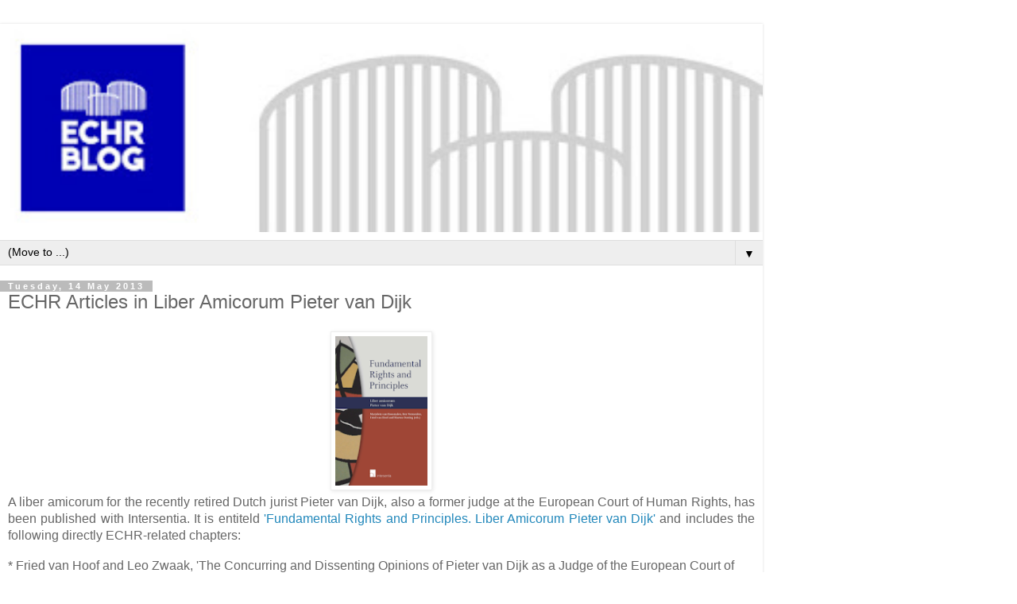

--- FILE ---
content_type: text/html; charset=UTF-8
request_url: https://www.echrblog.com/2013/05/echr-articles-in-liber-amicorum-pieter.html?m=1
body_size: 8171
content:
<!DOCTYPE html>
<html class='v2' dir='ltr' lang='en-GB'>
<head>
<link href='https://www.blogger.com/static/v1/widgets/3772415480-widget_css_mobile_2_bundle.css' rel='stylesheet' type='text/css'/>
<meta content='width=device-width,initial-scale=1.0,minimum-scale=1.0,maximum-scale=1.0' name='viewport'/>
<meta content='text/html; charset=UTF-8' http-equiv='Content-Type'/>
<meta content='blogger' name='generator'/>
<link href='https://www.echrblog.com/favicon.ico' rel='icon' type='image/x-icon'/>
<link href='https://www.echrblog.com/2013/05/echr-articles-in-liber-amicorum-pieter.html' rel='canonical'/>
<link rel="alternate" type="application/atom+xml" title="ECHR BLOG - Atom" href="https://www.echrblog.com/feeds/posts/default" />
<link rel="alternate" type="application/rss+xml" title="ECHR BLOG - RSS" href="https://www.echrblog.com/feeds/posts/default?alt=rss" />
<link rel="service.post" type="application/atom+xml" title="ECHR BLOG - Atom" href="https://www.blogger.com/feeds/2192253951257704432/posts/default" />

<link rel="alternate" type="application/atom+xml" title="ECHR BLOG - Atom" href="https://www.echrblog.com/feeds/8836224015804316554/comments/default" />
<!--Can't find substitution for tag [blog.ieCssRetrofitLinks]-->
<link href='https://blogger.googleusercontent.com/img/b/R29vZ2xl/AVvXsEgXOnXSKXKknw4pmisaucjfr9Sn_7luyRVNnaPUfttygZvi0v8sesqindoOvKOe9xZxurTGU_hvx8wFLewa6QPRXR4sw2RiOoT_Dl3cj02zDj8fKkDJP7rHBhfVEH18Di_2n9O7t-VruA4q/s200/libervandijk.jpg' rel='image_src'/>
<meta content='https://www.echrblog.com/2013/05/echr-articles-in-liber-amicorum-pieter.html' property='og:url'/>
<meta content='ECHR Articles in Liber Amicorum Pieter van Dijk' property='og:title'/>
<meta content='   A liber amicorum for the recently retired Dutch jurist Pieter van Dijk, also a former judge at the European Court of Human Rights, has be...' property='og:description'/>
<meta content='https://blogger.googleusercontent.com/img/b/R29vZ2xl/AVvXsEgXOnXSKXKknw4pmisaucjfr9Sn_7luyRVNnaPUfttygZvi0v8sesqindoOvKOe9xZxurTGU_hvx8wFLewa6QPRXR4sw2RiOoT_Dl3cj02zDj8fKkDJP7rHBhfVEH18Di_2n9O7t-VruA4q/w1200-h630-p-k-no-nu/libervandijk.jpg' property='og:image'/>
<title>ECHR BLOG: ECHR Articles in Liber Amicorum Pieter van Dijk</title>
<style id='page-skin-1' type='text/css'><!--
/*
-----------------------------------------------
Blogger Template Style
Name:     Simple
Designer: Blogger
URL:      www.blogger.com
----------------------------------------------- */
/* Content
----------------------------------------------- */
body {
font: normal normal 12px 'Trebuchet MS', Trebuchet, Verdana, sans-serif;
color: #666666;
background: #ffffff none repeat scroll top left;
padding: 0 0 0 0;
}
html body .region-inner {
min-width: 0;
max-width: 100%;
width: auto;
}
h2 {
font-size: 22px;
}
a:link {
text-decoration:none;
color: #2288bb;
}
a:visited {
text-decoration:none;
color: #888888;
}
a:hover {
text-decoration:underline;
color: #33aaff;
}
.body-fauxcolumn-outer .fauxcolumn-inner {
background: transparent none repeat scroll top left;
_background-image: none;
}
.body-fauxcolumn-outer .cap-top {
position: absolute;
z-index: 1;
height: 400px;
width: 100%;
}
.body-fauxcolumn-outer .cap-top .cap-left {
width: 100%;
background: transparent none repeat-x scroll top left;
_background-image: none;
}
.content-outer {
-moz-box-shadow: 0 0 0 rgba(0, 0, 0, .15);
-webkit-box-shadow: 0 0 0 rgba(0, 0, 0, .15);
-goog-ms-box-shadow: 0 0 0 #333333;
box-shadow: 0 0 0 rgba(0, 0, 0, .15);
margin-bottom: 1px;
}
.content-inner {
padding: 10px 40px;
}
.content-inner {
background-color: #ffffff;
}
/* Header
----------------------------------------------- */
.header-outer {
background: transparent none repeat-x scroll 0 -400px;
_background-image: none;
}
.Header h1 {
font: normal normal 40px 'Trebuchet MS',Trebuchet,Verdana,sans-serif;
color: #000000;
text-shadow: 0 0 0 rgba(0, 0, 0, .2);
}
.Header h1 a {
color: #000000;
}
.Header .description {
font-size: 18px;
color: #000000;
}
.header-inner .Header .titlewrapper {
padding: 22px 0;
}
.header-inner .Header .descriptionwrapper {
padding: 0 0;
}
/* Tabs
----------------------------------------------- */
.tabs-inner .section:first-child {
border-top: 0 solid #dddddd;
}
.tabs-inner .section:first-child ul {
margin-top: -1px;
border-top: 1px solid #dddddd;
border-left: 1px solid #dddddd;
border-right: 1px solid #dddddd;
}
.tabs-inner .widget ul {
background: transparent none repeat-x scroll 0 -800px;
_background-image: none;
border-bottom: 1px solid #dddddd;
margin-top: 0;
margin-left: -30px;
margin-right: -30px;
}
.tabs-inner .widget li a {
display: inline-block;
padding: .6em 1em;
font: normal normal 12px 'Trebuchet MS', Trebuchet, Verdana, sans-serif;
color: #000000;
border-left: 1px solid #ffffff;
border-right: 1px solid #dddddd;
}
.tabs-inner .widget li:first-child a {
border-left: none;
}
.tabs-inner .widget li.selected a, .tabs-inner .widget li a:hover {
color: #000000;
background-color: #eeeeee;
text-decoration: none;
}
/* Columns
----------------------------------------------- */
.main-outer {
border-top: 0 solid #dddddd;
}
.fauxcolumn-left-outer .fauxcolumn-inner {
border-right: 1px solid #dddddd;
}
.fauxcolumn-right-outer .fauxcolumn-inner {
border-left: 1px solid #dddddd;
}
/* Headings
----------------------------------------------- */
div.widget > h2,
div.widget h2.title {
margin: 0 0 1em 0;
font: normal bold 11px 'Trebuchet MS',Trebuchet,Verdana,sans-serif;
color: #000000;
}
/* Widgets
----------------------------------------------- */
.widget .zippy {
color: #999999;
text-shadow: 2px 2px 1px rgba(0, 0, 0, .1);
}
.widget .popular-posts ul {
list-style: none;
}
/* Posts
----------------------------------------------- */
h2.date-header {
font: normal bold 11px Arial, Tahoma, Helvetica, FreeSans, sans-serif;
}
.date-header span {
background-color: #bbbbbb;
color: #ffffff;
padding: 0.4em;
letter-spacing: 3px;
margin: inherit;
}
.main-inner {
padding-top: 35px;
padding-bottom: 65px;
}
.main-inner .column-center-inner {
padding: 0 0;
}
.main-inner .column-center-inner .section {
margin: 0 1em;
}
.post {
margin: 0 0 45px 0;
}
h3.post-title, .comments h4 {
font: normal normal 22px 'Trebuchet MS',Trebuchet,Verdana,sans-serif;
margin: .75em 0 0;
}
.post-body {
font-size: 110%;
line-height: 1.4;
position: relative;
}
.post-body img, .post-body .tr-caption-container, .Profile img, .Image img,
.BlogList .item-thumbnail img {
padding: 2px;
background: #ffffff;
border: 1px solid #eeeeee;
-moz-box-shadow: 1px 1px 5px rgba(0, 0, 0, .1);
-webkit-box-shadow: 1px 1px 5px rgba(0, 0, 0, .1);
box-shadow: 1px 1px 5px rgba(0, 0, 0, .1);
}
.post-body img, .post-body .tr-caption-container {
padding: 5px;
}
.post-body .tr-caption-container {
color: #666666;
}
.post-body .tr-caption-container img {
padding: 0;
background: transparent;
border: none;
-moz-box-shadow: 0 0 0 rgba(0, 0, 0, .1);
-webkit-box-shadow: 0 0 0 rgba(0, 0, 0, .1);
box-shadow: 0 0 0 rgba(0, 0, 0, .1);
}
.post-header {
margin: 0 0 1.5em;
line-height: 1.6;
font-size: 90%;
}
.post-footer {
margin: 20px -2px 0;
padding: 5px 10px;
color: #666666;
background-color: #eeeeee;
border-bottom: 1px solid #eeeeee;
line-height: 1.6;
font-size: 90%;
}
#comments .comment-author {
padding-top: 1.5em;
border-top: 1px solid #dddddd;
background-position: 0 1.5em;
}
#comments .comment-author:first-child {
padding-top: 0;
border-top: none;
}
.avatar-image-container {
margin: .2em 0 0;
}
#comments .avatar-image-container img {
border: 1px solid #eeeeee;
}
/* Comments
----------------------------------------------- */
.comments .comments-content .icon.blog-author {
background-repeat: no-repeat;
background-image: url([data-uri]);
}
.comments .comments-content .loadmore a {
border-top: 1px solid #999999;
border-bottom: 1px solid #999999;
}
.comments .comment-thread.inline-thread {
background-color: #eeeeee;
}
.comments .continue {
border-top: 2px solid #999999;
}
/* Accents
---------------------------------------------- */
.section-columns td.columns-cell {
border-left: 1px solid #dddddd;
}
.blog-pager {
background: transparent url(https://resources.blogblog.com/blogblog/data/1kt/simple/paging_dot.png) repeat-x scroll top center;
}
.blog-pager-older-link, .home-link,
.blog-pager-newer-link {
background-color: #ffffff;
padding: 5px;
}
.footer-outer {
border-top: 1px dashed #bbbbbb;
}
/* Mobile
----------------------------------------------- */
body.mobile  {
background-size: auto;
}
.mobile .body-fauxcolumn-outer {
background: transparent none repeat scroll top left;
}
.mobile .body-fauxcolumn-outer .cap-top {
background-size: 100% auto;
}
.mobile .content-outer {
-webkit-box-shadow: 0 0 3px rgba(0, 0, 0, .15);
box-shadow: 0 0 3px rgba(0, 0, 0, .15);
}
.mobile .tabs-inner .widget ul {
margin-left: 0;
margin-right: 0;
}
.mobile .post {
margin: 0;
}
.mobile .main-inner .column-center-inner .section {
margin: 0;
}
.mobile .date-header span {
padding: 0.1em 10px;
margin: 0 -10px;
}
.mobile h3.post-title {
margin: 0;
}
.mobile .blog-pager {
background: transparent none no-repeat scroll top center;
}
.mobile .footer-outer {
border-top: none;
}
.mobile .main-inner, .mobile .footer-inner {
background-color: #ffffff;
}
.mobile-index-contents {
color: #666666;
}
.mobile-link-button {
background-color: #2288bb;
}
.mobile-link-button a:link, .mobile-link-button a:visited {
color: #ffffff;
}
.mobile .tabs-inner .section:first-child {
border-top: none;
}
.mobile .tabs-inner .PageList .widget-content {
background-color: #eeeeee;
color: #000000;
border-top: 1px solid #dddddd;
border-bottom: 1px solid #dddddd;
}
.mobile .tabs-inner .PageList .widget-content .pagelist-arrow {
border-left: 1px solid #dddddd;
}

--></style>
<style id='template-skin-1' type='text/css'><!--
body {
min-width: 960px;
}
.content-outer, .content-fauxcolumn-outer, .region-inner {
min-width: 960px;
max-width: 960px;
_width: 960px;
}
.main-inner .columns {
padding-left: 0;
padding-right: 0;
}
.main-inner .fauxcolumn-center-outer {
left: 0;
right: 0;
/* IE6 does not respect left and right together */
_width: expression(this.parentNode.offsetWidth -
parseInt("0") -
parseInt("0") + 'px');
}
.main-inner .fauxcolumn-left-outer {
width: 0;
}
.main-inner .fauxcolumn-right-outer {
width: 0;
}
.main-inner .column-left-outer {
width: 0;
right: 100%;
margin-left: -0;
}
.main-inner .column-right-outer {
width: 0;
margin-right: -0;
}
#layout {
min-width: 0;
}
#layout .content-outer {
min-width: 0;
width: 800px;
}
#layout .region-inner {
min-width: 0;
width: auto;
}
body#layout div.add_widget {
padding: 8px;
}
body#layout div.add_widget a {
margin-left: 32px;
}
--></style>
<link href='https://www.blogger.com/dyn-css/authorization.css?targetBlogID=2192253951257704432&amp;zx=c135615d-7308-4d5c-ac0f-ca0ba54d0eb4' media='none' onload='if(media!=&#39;all&#39;)media=&#39;all&#39;' rel='stylesheet'/><noscript><link href='https://www.blogger.com/dyn-css/authorization.css?targetBlogID=2192253951257704432&amp;zx=c135615d-7308-4d5c-ac0f-ca0ba54d0eb4' rel='stylesheet'/></noscript>
<meta name='google-adsense-platform-account' content='ca-host-pub-1556223355139109'/>
<meta name='google-adsense-platform-domain' content='blogspot.com'/>

<link rel="stylesheet" href="https://fonts.googleapis.com/css2?display=swap&family=Merriweather"></head>
<body class='loading mobile variant-simplysimple'>
<div class='navbar section' id='navbar' name='Navbar'><div class='widget Navbar' data-version='1' id='Navbar1'><script type="text/javascript">
    function setAttributeOnload(object, attribute, val) {
      if(window.addEventListener) {
        window.addEventListener('load',
          function(){ object[attribute] = val; }, false);
      } else {
        window.attachEvent('onload', function(){ object[attribute] = val; });
      }
    }
  </script>
<script type="text/javascript">
(function() {
var script = document.createElement('script');
script.type = 'text/javascript';
script.src = '//pagead2.googlesyndication.com/pagead/js/google_top_exp.js';
var head = document.getElementsByTagName('head')[0];
if (head) {
head.appendChild(script);
}})();
</script>
</div></div>
<div class='body-fauxcolumns'>
<div class='fauxcolumn-outer body-fauxcolumn-outer'>
<div class='cap-top'>
<div class='cap-left'></div>
<div class='cap-right'></div>
</div>
<div class='fauxborder-left'>
<div class='fauxborder-right'></div>
<div class='fauxcolumn-inner'>
</div>
</div>
<div class='cap-bottom'>
<div class='cap-left'></div>
<div class='cap-right'></div>
</div>
</div>
</div>
<div class='content'>
<div class='content-fauxcolumns'>
<div class='fauxcolumn-outer content-fauxcolumn-outer'>
<div class='cap-top'>
<div class='cap-left'></div>
<div class='cap-right'></div>
</div>
<div class='fauxborder-left'>
<div class='fauxborder-right'></div>
<div class='fauxcolumn-inner'>
</div>
</div>
<div class='cap-bottom'>
<div class='cap-left'></div>
<div class='cap-right'></div>
</div>
</div>
</div>
<div class='content-outer'>
<div class='content-cap-top cap-top'>
<div class='cap-left'></div>
<div class='cap-right'></div>
</div>
<div class='fauxborder-left content-fauxborder-left'>
<div class='fauxborder-right content-fauxborder-right'></div>
<div class='content-inner'>
<header>
<div class='header-outer'>
<div class='header-cap-top cap-top'>
<div class='cap-left'></div>
<div class='cap-right'></div>
</div>
<div class='fauxborder-left header-fauxborder-left'>
<div class='fauxborder-right header-fauxborder-right'></div>
<div class='region-inner header-inner'>
<div class='header section' id='header' name='Header'><div class='widget Header' data-version='1' id='Header1'>
<div id='header-inner'>
<a href='https://www.echrblog.com/?m=1' style='display: block'>
<img alt='ECHR BLOG' height='auto; ' id='Header1_headerimg' src='https://blogger.googleusercontent.com/img/b/R29vZ2xl/AVvXsEhTKZM7n59YRcgidFh9Fiw-Ehb5zQZC6KclUw_5Wvj87LDY_8lK7mMpXs0c-gFVVAzAlNMPmF_5y_EY85xNmcxAN13rv8plBm6XGpi0TzJghnBQsqNsDg81uB1shgMpf-Ryd6YErAOY8Z8m/s400/2020+banner-color+blue+square+ECHR+Blog.jpg' style='display: block' width='100%; '/>
</a>
</div>
</div></div>
</div>
</div>
<div class='header-cap-bottom cap-bottom'>
<div class='cap-left'></div>
<div class='cap-right'></div>
</div>
</div>
</header>
<div class='tabs-outer'>
<div class='tabs-cap-top cap-top'>
<div class='cap-left'></div>
<div class='cap-right'></div>
</div>
<div class='fauxborder-left tabs-fauxborder-left'>
<div class='fauxborder-right tabs-fauxborder-right'></div>
<div class='region-inner tabs-inner'>
<div class='tabs section' id='crosscol' name='Cross-column'><div class='widget PageList' data-version='1' id='PageList1'>
<h2>HOW TO SUBMIT A GUEST POST?</h2>
<div class='widget-content'>
<select id='PageList1_select'>
<option disabled='disabled' hidden='hidden' selected='selected' value=''>
(Move to ...)
</option>
<option value='https://www.echrblog.com/p/submission-guidelines.html?m=1'>Submission Guidelines</option>
</select>
<span class='pagelist-arrow'>&#9660;</span>
<div class='clear'></div>
</div>
</div></div>
<div class='tabs no-items section' id='crosscol-overflow' name='Cross-Column 2'></div>
</div>
</div>
<div class='tabs-cap-bottom cap-bottom'>
<div class='cap-left'></div>
<div class='cap-right'></div>
</div>
</div>
<div class='main-outer'>
<div class='main-cap-top cap-top'>
<div class='cap-left'></div>
<div class='cap-right'></div>
</div>
<div class='fauxborder-left main-fauxborder-left'>
<div class='fauxborder-right main-fauxborder-right'></div>
<div class='region-inner main-inner'>
<div class='columns fauxcolumns'>
<div class='fauxcolumn-outer fauxcolumn-center-outer'>
<div class='cap-top'>
<div class='cap-left'></div>
<div class='cap-right'></div>
</div>
<div class='fauxborder-left'>
<div class='fauxborder-right'></div>
<div class='fauxcolumn-inner'>
</div>
</div>
<div class='cap-bottom'>
<div class='cap-left'></div>
<div class='cap-right'></div>
</div>
</div>
<div class='fauxcolumn-outer fauxcolumn-left-outer'>
<div class='cap-top'>
<div class='cap-left'></div>
<div class='cap-right'></div>
</div>
<div class='fauxborder-left'>
<div class='fauxborder-right'></div>
<div class='fauxcolumn-inner'>
</div>
</div>
<div class='cap-bottom'>
<div class='cap-left'></div>
<div class='cap-right'></div>
</div>
</div>
<div class='fauxcolumn-outer fauxcolumn-right-outer'>
<div class='cap-top'>
<div class='cap-left'></div>
<div class='cap-right'></div>
</div>
<div class='fauxborder-left'>
<div class='fauxborder-right'></div>
<div class='fauxcolumn-inner'>
</div>
</div>
<div class='cap-bottom'>
<div class='cap-left'></div>
<div class='cap-right'></div>
</div>
</div>
<!-- corrects IE6 width calculation -->
<div class='columns-inner'>
<div class='column-center-outer'>
<div class='column-center-inner'>
<div class='main section' id='main' name='Main'><div class='widget Blog' data-version='1' id='Blog1'>
<div class='blog-posts hfeed'>
<div class='date-outer'>
<h2 class='date-header'><span>Tuesday, 14 May 2013</span></h2>
<div class='date-posts'>
<div class='post-outer'>
<div class='post hentry uncustomized-post-template' itemscope='itemscope' itemtype='http://schema.org/BlogPosting'>
<meta content='https://blogger.googleusercontent.com/img/b/R29vZ2xl/AVvXsEgXOnXSKXKknw4pmisaucjfr9Sn_7luyRVNnaPUfttygZvi0v8sesqindoOvKOe9xZxurTGU_hvx8wFLewa6QPRXR4sw2RiOoT_Dl3cj02zDj8fKkDJP7rHBhfVEH18Di_2n9O7t-VruA4q/s72-c/libervandijk.jpg' itemprop='image_url'/>
<meta content='2192253951257704432' itemprop='blogId'/>
<meta content='8836224015804316554' itemprop='postId'/>
<a name='8836224015804316554'></a>
<h3 class='post-title entry-title' itemprop='name'>
ECHR Articles in Liber Amicorum Pieter van Dijk
</h3>
<div class='post-header'>
<div class='post-header-line-1'></div>
</div>
<div class='post-body entry-content' id='post-body-8836224015804316554' itemprop='articleBody'>
<div class="separator" style="clear: both; text-align: center;">
<a href="https://blogger.googleusercontent.com/img/b/R29vZ2xl/AVvXsEgXOnXSKXKknw4pmisaucjfr9Sn_7luyRVNnaPUfttygZvi0v8sesqindoOvKOe9xZxurTGU_hvx8wFLewa6QPRXR4sw2RiOoT_Dl3cj02zDj8fKkDJP7rHBhfVEH18Di_2n9O7t-VruA4q/s1600/libervandijk.jpg" imageanchor="1" style=""><img border="0" height="200" src="https://blogger.googleusercontent.com/img/b/R29vZ2xl/AVvXsEgXOnXSKXKknw4pmisaucjfr9Sn_7luyRVNnaPUfttygZvi0v8sesqindoOvKOe9xZxurTGU_hvx8wFLewa6QPRXR4sw2RiOoT_Dl3cj02zDj8fKkDJP7rHBhfVEH18Di_2n9O7t-VruA4q/s200/libervandijk.jpg" width="128" /></a></div>
<div style="text-align: justify;">
<span style="font-family: inherit;">A liber amicorum for the recently retired Dutch jurist Pieter van Dijk, also a former judge at the European Court of Human Rights, has been published with Intersentia. It is entiteld <a href="http://www.intersentia.co.uk/searchDetail.aspx?bookId=102334&amp;authors=Marjolein%20van%20Roosmalen%20(ed.),%20B.P.%20Vermeulen%20(ed.),%20Fried%20van%20Hoof%20(ed.),%20Marten%20Oosting%20(ed.)&amp;title=Fundamental%20Rights%20and%20Principles">'<span style="background-color: white; line-height: 22px;">Fundamental Rights and Principles.&nbsp;</span></a></span><span style="background-color: white; font-family: inherit; line-height: 16px;"><a href="http://www.intersentia.co.uk/searchDetail.aspx?bookId=102334&amp;authors=Marjolein%20van%20Roosmalen%20(ed.),%20B.P.%20Vermeulen%20(ed.),%20Fried%20van%20Hoof%20(ed.),%20Marten%20Oosting%20(ed.)&amp;title=Fundamental%20Rights%20and%20Principles">Liber Amicorum Pieter van Dijk'</a> and includes the following directly ECHR-related chapters:</span></div>
<div style="text-align: justify;">
<span style="background-color: white; font-family: inherit; line-height: 16px;"><br /></span></div>
<div style="text-align: justify;">
<span style="background-color: white;"></span></div>
<div style="line-height: 16px;">
* Fried van Hoof and Leo Zwaak, 'The Concurring and Dissenting Opinions of Pieter van Dijk as a Judge of the European Court of Human Rights'.</div>
<div style="line-height: 16px;">
<br /></div>
<div style="line-height: 16px;">
*&nbsp;<span style="background-color: transparent;">Egbert Myjer, '</span><span style="background-color: transparent;">Pieter van Dijk and His Favourite Strasbourg Judgment. Some Remarks&nbsp;</span><span style="background-color: transparent;">on Consensus in the Case Law of the European Court of Human Rights'.</span></div>
<div style="line-height: 16px;">
<span style="background-color: transparent;"><br /></span></div>
<span style="background-color: transparent; line-height: 16px;">*&nbsp;</span><span style="background-color: transparent; line-height: 16px;">Janneke Gerards, '</span><span style="background-color: transparent; line-height: 16px;">Judicial Minimalism and &#8216;Dependency&#8217;. Interpretation of the European&nbsp;</span><span style="background-color: transparent; line-height: 16px;">Convention in a Pluralist Europe'.</span><br />
<span style="background-color: transparent; line-height: 16px;"><br /></span>
<span style="background-color: transparent; line-height: 16px;">*&nbsp;</span><span style="background-color: transparent; line-height: 16px;">Giorgio Malinverni, '</span><span style="background-color: transparent; line-height: 16px;">Switzerland before the European Court of Human Rights'.</span><br />
<span style="background-color: transparent; line-height: 16px;"><br /></span>
<span style="background-color: transparent; line-height: 16px;">*&nbsp;</span><span style="background-color: transparent; line-height: 16px;">Martin Kuijer, '</span><span style="background-color: transparent; line-height: 16px;">The Impact of the Case Law of the European Court of Human Rights&nbsp;</span><span style="background-color: transparent; line-height: 16px;">on the Political Debate in the Netherlands concerning the Court'.</span><br />
<br />
<span style="background-color: transparent; line-height: 16px;">*&nbsp;</span><span style="background-color: transparent; line-height: 16px;">Thijs Drupsteen, '</span><span style="background-color: transparent; line-height: 16px;">Environmental Protection under Article 8 of the European C</span><span style="background-color: transparent; line-height: 16px;">onvention </span><span style="background-color: transparent; line-height: 16px;">on Human Rights'.</span><br />
<span style="background-color: transparent; line-height: 16px;"><br /></span>
<span style="background-color: transparent; line-height: 16px;">*&nbsp;</span><span style="line-height: 16px;">Zdravka Kalaydjieva, '</span><span style="background-color: transparent; line-height: 16px;">State Obligations to Adequate Judicial Response in Cases under Article 2&nbsp;</span><span style="background-color: transparent; line-height: 16px;">of the Convention. Issues of Admissibility'.</span>
<div style='clear: both;'></div>
</div>
<div class='post-footer'>
<div class='post-footer-line post-footer-line-1'>
<span class='post-author vcard'>
<span class='fn' itemprop='author' itemscope='itemscope' itemtype='http://schema.org/Person'>
<meta content='https://www.blogger.com/profile/10338092996739251442' itemprop='url'/>
<a href='https://www.blogger.com/profile/10338092996739251442' rel='author' title='author profile'>
<span itemprop='name'>Antoine Buyse</span>
</a>
</span>
</span>
<span class='post-timestamp'>
</span>
<span class='post-comment-link'>
</span>
</div>
<div class='post-footer-line post-footer-line-2'>
<div class='mobile-link-button goog-inline-block' id='mobile-share-button'>
<a href='javascript:void(0);'>Share</a>
</div>
</div>
</div>
</div>
<div class='comments' id='comments'>
<a name='comments'></a>
</div>
</div>
</div>
</div>
</div>
<div class='blog-pager' id='blog-pager'>
<div class='mobile-link-button' id='blog-pager-newer-link'>
<a class='blog-pager-newer-link' href='https://www.echrblog.com/2013/05/book-on-constitutional-relevance-of-echr.html?m=1' id='Blog1_blog-pager-newer-link' title='Newer Post'>&lsaquo;</a>
</div>
<div class='mobile-link-button' id='blog-pager-older-link'>
<a class='blog-pager-older-link' href='https://www.echrblog.com/2013/05/new-echr-publications.html?m=1' id='Blog1_blog-pager-older-link' title='Older Post'>&rsaquo;</a>
</div>
<div class='mobile-link-button' id='blog-pager-home-link'>
<a class='home-link' href='https://www.echrblog.com/?m=1'>Home</a>
</div>
<div class='mobile-desktop-link'>
<a class='home-link' href='https://www.echrblog.com/2013/05/echr-articles-in-liber-amicorum-pieter.html?m=0'>View web version</a>
</div>
</div>
<div class='clear'></div>
</div></div>
</div>
</div>
<div class='column-left-outer'>
<div class='column-left-inner'>
<aside>
</aside>
</div>
</div>
<div class='column-right-outer'>
<div class='column-right-inner'>
<aside>
</aside>
</div>
</div>
</div>
<div style='clear: both'></div>
<!-- columns -->
</div>
<!-- main -->
</div>
</div>
<div class='main-cap-bottom cap-bottom'>
<div class='cap-left'></div>
<div class='cap-right'></div>
</div>
</div>
<footer>
<div class='footer-outer'>
<div class='footer-cap-top cap-top'>
<div class='cap-left'></div>
<div class='cap-right'></div>
</div>
<div class='fauxborder-left footer-fauxborder-left'>
<div class='fauxborder-right footer-fauxborder-right'></div>
<div class='region-inner footer-inner'>
<div class='foot no-items section' id='footer-1'></div>
<!-- outside of the include in order to lock Attribution widget -->
<div class='foot section' id='footer-3' name='Footer'><div class='widget Attribution' data-version='1' id='Attribution1'>
<div class='widget-content' style='text-align: center;'>
Powered by <a href='https://www.blogger.com' target='_blank'>Blogger</a>.
</div>
<div class='clear'></div>
</div></div>
</div>
</div>
<div class='footer-cap-bottom cap-bottom'>
<div class='cap-left'></div>
<div class='cap-right'></div>
</div>
</div>
</footer>
<!-- content -->
</div>
</div>
<div class='content-cap-bottom cap-bottom'>
<div class='cap-left'></div>
<div class='cap-right'></div>
</div>
</div>
</div>
<script type='text/javascript'>
    window.setTimeout(function() {
        document.body.className = document.body.className.replace('loading', '');
      }, 10);
  </script>

<script type="text/javascript" src="https://www.blogger.com/static/v1/widgets/2028843038-widgets.js"></script>
<script type='text/javascript'>
var BLOG_BASE_IMAGE_URL = 'https://resources.blogblog.com/img';var BLOG_LANG_DIR = 'ltr';window['__wavt'] = 'AOuZoY5BpQiWkNjIEVCfmTMXjzr5G7953Q:1769415296622';_WidgetManager._Init('//www.blogger.com/rearrange?blogID\x3d2192253951257704432','//www.echrblog.com/2013/05/echr-articles-in-liber-amicorum-pieter.html?m\x3d1','2192253951257704432');
_WidgetManager._SetDataContext([{'name': 'blog', 'data': {'blogId': '2192253951257704432', 'title': 'ECHR BLOG', 'url': 'https://www.echrblog.com/2013/05/echr-articles-in-liber-amicorum-pieter.html?m\x3d1', 'canonicalUrl': 'https://www.echrblog.com/2013/05/echr-articles-in-liber-amicorum-pieter.html', 'homepageUrl': 'https://www.echrblog.com/?m\x3d1', 'searchUrl': 'https://www.echrblog.com/search', 'canonicalHomepageUrl': 'https://www.echrblog.com/', 'blogspotFaviconUrl': 'https://www.echrblog.com/favicon.ico', 'bloggerUrl': 'https://www.blogger.com', 'hasCustomDomain': true, 'httpsEnabled': true, 'enabledCommentProfileImages': true, 'gPlusViewType': 'FILTERED_POSTMOD', 'adultContent': false, 'analyticsAccountNumber': '', 'encoding': 'UTF-8', 'locale': 'en-GB', 'localeUnderscoreDelimited': 'en_gb', 'languageDirection': 'ltr', 'isPrivate': false, 'isMobile': true, 'isMobileRequest': true, 'mobileClass': ' mobile', 'isPrivateBlog': false, 'isDynamicViewsAvailable': true, 'feedLinks': '\x3clink rel\x3d\x22alternate\x22 type\x3d\x22application/atom+xml\x22 title\x3d\x22ECHR BLOG - Atom\x22 href\x3d\x22https://www.echrblog.com/feeds/posts/default\x22 /\x3e\n\x3clink rel\x3d\x22alternate\x22 type\x3d\x22application/rss+xml\x22 title\x3d\x22ECHR BLOG - RSS\x22 href\x3d\x22https://www.echrblog.com/feeds/posts/default?alt\x3drss\x22 /\x3e\n\x3clink rel\x3d\x22service.post\x22 type\x3d\x22application/atom+xml\x22 title\x3d\x22ECHR BLOG - Atom\x22 href\x3d\x22https://www.blogger.com/feeds/2192253951257704432/posts/default\x22 /\x3e\n\n\x3clink rel\x3d\x22alternate\x22 type\x3d\x22application/atom+xml\x22 title\x3d\x22ECHR BLOG - Atom\x22 href\x3d\x22https://www.echrblog.com/feeds/8836224015804316554/comments/default\x22 /\x3e\n', 'meTag': '', 'adsenseHostId': 'ca-host-pub-1556223355139109', 'adsenseHasAds': false, 'adsenseAutoAds': false, 'boqCommentIframeForm': true, 'loginRedirectParam': '', 'view': '', 'dynamicViewsCommentsSrc': '//www.blogblog.com/dynamicviews/4224c15c4e7c9321/js/comments.js', 'dynamicViewsScriptSrc': '//www.blogblog.com/dynamicviews/6e0d22adcfa5abea', 'plusOneApiSrc': 'https://apis.google.com/js/platform.js', 'disableGComments': true, 'interstitialAccepted': false, 'sharing': {'platforms': [{'name': 'Get link', 'key': 'link', 'shareMessage': 'Get link', 'target': ''}, {'name': 'Facebook', 'key': 'facebook', 'shareMessage': 'Share to Facebook', 'target': 'facebook'}, {'name': 'BlogThis!', 'key': 'blogThis', 'shareMessage': 'BlogThis!', 'target': 'blog'}, {'name': 'X', 'key': 'twitter', 'shareMessage': 'Share to X', 'target': 'twitter'}, {'name': 'Pinterest', 'key': 'pinterest', 'shareMessage': 'Share to Pinterest', 'target': 'pinterest'}, {'name': 'Email', 'key': 'email', 'shareMessage': 'Email', 'target': 'email'}], 'disableGooglePlus': true, 'googlePlusShareButtonWidth': 0, 'googlePlusBootstrap': '\x3cscript type\x3d\x22text/javascript\x22\x3ewindow.___gcfg \x3d {\x27lang\x27: \x27en_GB\x27};\x3c/script\x3e'}, 'hasCustomJumpLinkMessage': false, 'jumpLinkMessage': 'Read more', 'pageType': 'item', 'postId': '8836224015804316554', 'postImageThumbnailUrl': 'https://blogger.googleusercontent.com/img/b/R29vZ2xl/AVvXsEgXOnXSKXKknw4pmisaucjfr9Sn_7luyRVNnaPUfttygZvi0v8sesqindoOvKOe9xZxurTGU_hvx8wFLewa6QPRXR4sw2RiOoT_Dl3cj02zDj8fKkDJP7rHBhfVEH18Di_2n9O7t-VruA4q/s72-c/libervandijk.jpg', 'postImageUrl': 'https://blogger.googleusercontent.com/img/b/R29vZ2xl/AVvXsEgXOnXSKXKknw4pmisaucjfr9Sn_7luyRVNnaPUfttygZvi0v8sesqindoOvKOe9xZxurTGU_hvx8wFLewa6QPRXR4sw2RiOoT_Dl3cj02zDj8fKkDJP7rHBhfVEH18Di_2n9O7t-VruA4q/s200/libervandijk.jpg', 'pageName': 'ECHR Articles in Liber Amicorum Pieter van Dijk', 'pageTitle': 'ECHR BLOG: ECHR Articles in Liber Amicorum Pieter van Dijk'}}, {'name': 'features', 'data': {}}, {'name': 'messages', 'data': {'edit': 'Edit', 'linkCopiedToClipboard': 'Link copied to clipboard', 'ok': 'Ok', 'postLink': 'Post link'}}, {'name': 'template', 'data': {'name': 'Simple', 'localizedName': 'Simple', 'isResponsive': false, 'isAlternateRendering': true, 'isCustom': false, 'variant': 'simplysimple', 'variantId': 'simplysimple'}}, {'name': 'view', 'data': {'classic': {'name': 'classic', 'url': '?view\x3dclassic'}, 'flipcard': {'name': 'flipcard', 'url': '?view\x3dflipcard'}, 'magazine': {'name': 'magazine', 'url': '?view\x3dmagazine'}, 'mosaic': {'name': 'mosaic', 'url': '?view\x3dmosaic'}, 'sidebar': {'name': 'sidebar', 'url': '?view\x3dsidebar'}, 'snapshot': {'name': 'snapshot', 'url': '?view\x3dsnapshot'}, 'timeslide': {'name': 'timeslide', 'url': '?view\x3dtimeslide'}, 'isMobile': true, 'title': 'ECHR Articles in Liber Amicorum Pieter van Dijk', 'description': '   A liber amicorum for the recently retired Dutch jurist Pieter van Dijk, also a former judge at the European Court of Human Rights, has be...', 'featuredImage': 'https://blogger.googleusercontent.com/img/b/R29vZ2xl/AVvXsEgXOnXSKXKknw4pmisaucjfr9Sn_7luyRVNnaPUfttygZvi0v8sesqindoOvKOe9xZxurTGU_hvx8wFLewa6QPRXR4sw2RiOoT_Dl3cj02zDj8fKkDJP7rHBhfVEH18Di_2n9O7t-VruA4q/s200/libervandijk.jpg', 'url': 'https://www.echrblog.com/2013/05/echr-articles-in-liber-amicorum-pieter.html?m\x3d1', 'type': 'item', 'isSingleItem': true, 'isMultipleItems': false, 'isError': false, 'isPage': false, 'isPost': true, 'isHomepage': false, 'isArchive': false, 'isLabelSearch': false, 'postId': 8836224015804316554}}]);
_WidgetManager._RegisterWidget('_HeaderView', new _WidgetInfo('Header1', 'header', document.getElementById('Header1'), {}, 'displayModeFull'));
_WidgetManager._RegisterWidget('_PageListView', new _WidgetInfo('PageList1', 'crosscol', document.getElementById('PageList1'), {'title': 'HOW TO SUBMIT A GUEST POST?', 'links': [{'isCurrentPage': false, 'href': 'https://www.echrblog.com/p/submission-guidelines.html?m\x3d1', 'id': '4946265031661827398', 'title': 'Submission Guidelines'}], 'mobile': true, 'showPlaceholder': true, 'hasCurrentPage': false}, 'displayModeFull'));
_WidgetManager._RegisterWidget('_BlogView', new _WidgetInfo('Blog1', 'main', document.getElementById('Blog1'), {'cmtInteractionsEnabled': false, 'mobile': true}, 'displayModeFull'));
_WidgetManager._RegisterWidget('_AttributionView', new _WidgetInfo('Attribution1', 'footer-3', document.getElementById('Attribution1'), {}, 'displayModeFull'));
_WidgetManager._RegisterWidget('_NavbarView', new _WidgetInfo('Navbar1', 'navbar', document.getElementById('Navbar1'), {}, 'displayModeFull'));
</script>
</body>
</html>